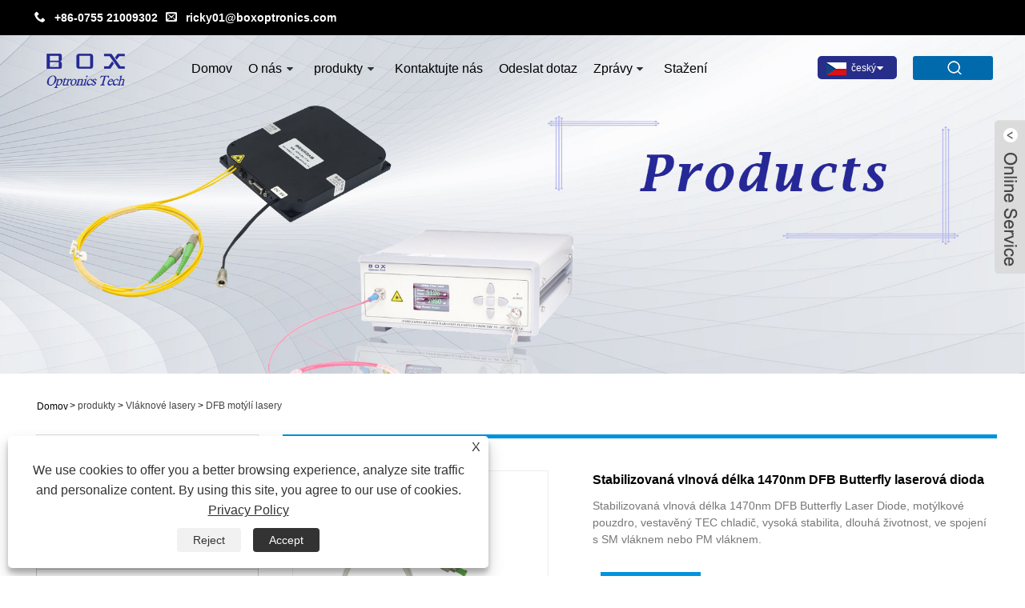

--- FILE ---
content_type: text/html; charset=utf-8
request_url: https://cs.box-laser.com/wavelength-stabilized-1470nm-dfb-butterfly-laser-diode.html
body_size: 15438
content:

<!DOCTYPE HTML>
<html lang="cs">
    <head>
        <meta charset="utf-8" />
        
<title>Stabilizovaná vlnová délka 1470nm DFB Butterfly Laser Diode Výrobci a dodavatelé - Box Optronics</title>
<meta name="keywords" content="Stabilizovaná vlnová délka 1470nm DFB Butterfly laserová dioda, Výrobci, Dodavatelé, Velkoobchod, Továrna, Na zakázku, Hromadně, Čína, Vyrobeno v Číně, Levné, Nízká cena, Kvalita" />
<meta name="description" content="Vysoce kvalitní 1470nm DFB Butterfly laserovou diodu se stabilizovanou vlnovou délkou lze zakoupit za nízkou cenu nebo levnou cenu. Box Optronics je jedním ze slavných výrobců a dodavatelů 1470nm DFB Butterfly Laser Diode se stabilizovanou vlnovou délkou v Číně. Naše produkty lze nejen přizpůsobit, ale také podporovat hromadné. Vítejte na velkoobchodních produktech vyrobených v Číně z naší továrny." />
<link rel="shortcut icon" href="/upload/6343/20201223165238496620.jpg" type="image/x-icon" />
<!-- Global site tag (gtag.js) - Google Ads: 352725651 -->
<script async src="https://www.googletagmanager.com/gtag/js?id=AW-352725651"></script>
<script>
  window.dataLayer = window.dataLayer || [];
  function gtag(){dataLayer.push(arguments);}
  gtag('js', new Date());

  gtag('config', 'AW-352725651',{'allow_enhanced_conversions': true });
</script>



<!-- Event snippet for 提交询盘 conversion page -->
<script>
var enhanced_conversion_data;
window.addEventListener('DOMContentLoaded', function(event) {
    if(window.location.href.includes("contact")){
        document.querySelector("[name='cmdOk']").addEventListener("click", function(e){
            var title = document.querySelector("#title").value;
            var emailValue = document.querySelector("#Email").value;
            var mailformat = /^\w+([\.-]?\w+)*@\w+([\.-]?\w+)*(\.\w{2,3})+$/;
            var name = document.querySelector("#name").value;
            var content = document.querySelector("#content").value;
            if(title!="" && emailValue.match(mailformat) && name!="" && content!=""){
                enhanced_conversion_data = {
                    "email": emailValue,
                };
                gtag('event', 'conversion', {'send_to': 'AW-352725651/BXSgCLbMjc0DEJPVmKgB'});
            }
        });
    }
});
</script>


<!-- Google tag (gtag.js) -->
<script async src="https://www.googletagmanager.com/gtag/js?id=G-3MWXL382E0"></script>
<script>
  window.dataLayer = window.dataLayer || [];
  function gtag(){dataLayer.push(arguments);}
  gtag('js', new Date());

  gtag('config', 'G-3MWXL382E0');
</script>

<script>
window.addEventListener('DOMContentLoaded', function(event) {
    if(window.location.href.includes("contact")){
        document.querySelector("[name='cmdOk']").addEventListener("click", function(e){
            var title = document.querySelector("#title").value;
            var emailValue = document.querySelector("#Email").value;
            var mailformat = /^\w+([\.-]?\w+)*@\w+([\.-]?\w+)*(\.\w{2,3})+$/;
            var name = document.querySelector("#name").value;
            var content = document.querySelector("#content").value;
            if(title!="" && emailValue.match(mailformat) && name!="" && content!=""){
                gtag('event', 'form', {});
            }
        });
    }
});
</script>

<script>
window.addEventListener("load", function(){
  if(window.location.href.includes('contact')) 
  {
    gtag('event', 'contact', {});
  }
});
</script>

<!-- Google tag (gtag.js) -->
<script async src="https://www.googletagmanager.com/gtag/js?id=AW-352725651"></script>
<script>
    window.dataLayer = window.dataLayer || [];
    function gtag() { dataLayer.push(arguments); }
    gtag('js', new Date());

    gtag('config', 'AW-352725651', { 'allow_enhanced_conversions': true });
</script>

<script>
    window.addEventListener('DOMContentLoaded', function (event) {

        var timer;
        var timerStart;
        var timeSpentOnSite = getTimeSpentOnSite();

        function getTimeSpentOnSite() {
            timeSpentOnSite = parseInt(localStorage.getItem('timeSpentOnSite'));
            timeSpentOnSite = isNaN(timeSpentOnSite) ? 0 : timeSpentOnSite;
            return timeSpentOnSite;
        }

        function startCounting() {
            timerStart = Date.now();
            timer = setInterval(function () {
                timeSpentOnSite = getTimeSpentOnSite() + (Date.now() - timerStart);
                localStorage.setItem('timeSpentOnSite', timeSpentOnSite);
                timerStart = parseInt(Date.now());
                // Convert to seconds
                if (parseInt(timeSpentOnSite / 1000) == 30) {
                    gtag('event', 'conversion', { 'send_to': 'AW-352725651/lCIxCLDL_IcYEJPVmKgB' });
                };;
            }, 1000);
        }
        startCounting();

    });
</script>
<link rel="dns-prefetch" href="https://style.trade-cloud.com.cn" />
<link rel="dns-prefetch" href="https://i.trade-cloud.com.cn" />
        <meta name="viewport" content="width=device-width, minimum-scale=0.25, maximum-scale=1.6, initial-scale=1.0" />
        <meta name="apple-mobile-web-app-capable" content="yes" />
        <meta name="twitter:card" content="summary_large_image" />
        <meta name="twitter:title" content="Stabilizovaná vlnová délka 1470nm DFB Butterfly Laser Diode Výrobci a dodavatelé - Box Optronics" />
        <meta name="twitter:description" content="Vysoce kvalitní 1470nm DFB Butterfly laserovou diodu se stabilizovanou vlnovou délkou lze zakoupit za nízkou cenu nebo levnou cenu. Box Optronics je jedním ze slavných výrobců a dodavatelů 1470nm DFB Butterfly Laser Diode se stabilizovanou vlnovou délkou v Číně. Naše produkty lze nejen přizpůsobit, ale také podporovat hromadné. Vítejte na velkoobchodních produktech vyrobených v Číně z naší továrny." />
        <meta name="twitter:image" content="https://cs.box-laser.com/upload/6343/wavelength-stabilized-1470nm-dfb-butterfly-laser-diode_807587.jpg" />
        <meta property="og:type" content="product" />
        <meta property="og:site_name" content="Shenzhen Box Optronics Technology Co., Ltd.">
        <meta property="og:url" content="https://cs.box-laser.com/wavelength-stabilized-1470nm-dfb-butterfly-laser-diode.html" />
        <meta property="og:image" content="https://cs.box-laser.com/upload/6343/wavelength-stabilized-1470nm-dfb-butterfly-laser-diode_807587.jpg" />
        <meta property="og:title" content="Stabilizovaná vlnová délka 1470nm DFB Butterfly Laser Diode Výrobci a dodavatelé - Box Optronics" />
        <meta property="og:description" content="Vysoce kvalitní 1470nm DFB Butterfly laserovou diodu se stabilizovanou vlnovou délkou lze zakoupit za nízkou cenu nebo levnou cenu. Box Optronics je jedním ze slavných výrobců a dodavatelů 1470nm DFB Butterfly Laser Diode se stabilizovanou vlnovou délkou v Číně. Naše produkty lze nejen přizpůsobit, ale také podporovat hromadné. Vítejte na velkoobchodních produktech vyrobených v Číně z naší továrny." />
        <link href="https://cs.box-laser.com/wavelength-stabilized-1470nm-dfb-butterfly-laser-diode.html" rel="canonical" />
        <link rel="stylesheet" href="https://style.trade-cloud.com.cn/Template/61/css/global.css" type="text/css" media="all" />
        <link rel="stylesheet" href="https://style.trade-cloud.com.cn/Template/61/css/product_list.css" type="text/css" media="all" />
        <link rel="stylesheet" href="https://style.trade-cloud.com.cn/Template/61/css/blockcategories.css" type="text/css" media="all" />
        <link rel="stylesheet" href="https://style.trade-cloud.com.cn/Template/61/css/category.css" type="text/css" media="all" />
        <link rel="stylesheet" href="https://style.trade-cloud.com.cn/css/jm.css?b=455" type="text/css" media="all" />
        <link href="https://style.trade-cloud.com.cn/css/Z-main.css" rel="stylesheet">
        <link href="https://style.trade-cloud.com.cn/css/Z-style.css" rel="stylesheet">
        <link href="https://style.trade-cloud.com.cn/css/Z-theme.css" rel="stylesheet">
        
        <script type="application/ld+json">[
  {
    "@context": "https://schema.org/",
    "@type": "BreadcrumbList",
    "ItemListElement": [
      {
        "@type": "ListItem",
        "Name": "Domov",
        "Position": 1,
        "Item": "https://cs.box-laser.com/"
      },
      {
        "@type": "ListItem",
        "Name": "produkty",
        "Position": 2,
        "Item": "https://cs.box-laser.com/products.html"
      },
      {
        "@type": "ListItem",
        "Name": "Vláknové lasery",
        "Position": 3,
        "Item": "https://cs.box-laser.com/fiber-coupled-lasers"
      },
      {
        "@type": "ListItem",
        "Name": "DFB motýlí lasery",
        "Position": 4,
        "Item": "https://cs.box-laser.com/dfb-butterfly-lasers"
      },
      {
        "@type": "ListItem",
        "Name": "Stabilizovaná vlnová délka 1470nm DFB Butterfly laserová dioda",
        "Position": 5,
        "Item": "https://cs.box-laser.com/wavelength-stabilized-1470nm-dfb-butterfly-laser-diode.html"
      }
    ]
  },
  {
    "@context": "http://schema.org",
    "@type": "Product",
    "@id": "https://cs.box-laser.com/wavelength-stabilized-1470nm-dfb-butterfly-laser-diode.html",
    "Name": "Stabilizovaná vlnová délka 1470nm DFB Butterfly laserová dioda",
    "Image": [
      "https://cs.box-laser.com/upload/6343/wavelength-stabilized-1470nm-dfb-butterfly-laser-diode_1591138.jpg",
      "https://cs.box-laser.com/upload/6343/wavelength-stabilized-1470nm-dfb-butterfly-laser-diode_2973109.jpg",
      "https://cs.box-laser.com/upload/6343/wavelength-stabilized-1470nm-dfb-butterfly-laser-diode_3746481.jpg",
      "https://cs.box-laser.com/upload/6343/wavelength-stabilized-1470nm-dfb-butterfly-laser-diode_4998497.jpg"
    ],
    "Description": "Vysoce kvalitní 1470nm DFB Butterfly laserovou diodu se stabilizovanou vlnovou délkou lze zakoupit za nízkou cenu nebo levnou cenu. Box Optronics je jedním ze slavných výrobců a dodavatelů 1470nm DFB Butterfly Laser Diode se stabilizovanou vlnovou délkou v Číně. Naše produkty lze nejen přizpůsobit, ale také podporovat hromadné. Vítejte na velkoobchodních produktech vyrobených v Číně z naší továrny.",
    "Offers": {
      "@type": "AggregateOffer",
      "OfferCount": 1,
      "PriceCurrency": "USD",
      "LowPrice": 0.0,
      "HighPrice": 0.0,
      "Price": 0.0
    }
  }
]</script>
        <link rel="alternate" hreflang="en"  href="https://www.box-laser.com/wavelength-stabilized-1470nm-dfb-butterfly-laser-diode.html"/>
<link rel="alternate" hreflang="es"  href="https://es.box-laser.com/wavelength-stabilized-1470nm-dfb-butterfly-laser-diode.html"/>
<link rel="alternate" hreflang="pt"  href="https://pt.box-laser.com/wavelength-stabilized-1470nm-dfb-butterfly-laser-diode.html"/>
<link rel="alternate" hreflang="ru"  href="https://ru.box-laser.com/wavelength-stabilized-1470nm-dfb-butterfly-laser-diode.html"/>
<link rel="alternate" hreflang="fr"  href="https://fr.box-laser.com/wavelength-stabilized-1470nm-dfb-butterfly-laser-diode.html"/>
<link rel="alternate" hreflang="ja"  href="https://ja.box-laser.com/wavelength-stabilized-1470nm-dfb-butterfly-laser-diode.html"/>
<link rel="alternate" hreflang="de"  href="https://de.box-laser.com/wavelength-stabilized-1470nm-dfb-butterfly-laser-diode.html"/>
<link rel="alternate" hreflang="vi"  href="https://vi.box-laser.com/wavelength-stabilized-1470nm-dfb-butterfly-laser-diode.html"/>
<link rel="alternate" hreflang="it"  href="https://it.box-laser.com/wavelength-stabilized-1470nm-dfb-butterfly-laser-diode.html"/>
<link rel="alternate" hreflang="nl"  href="https://nl.box-laser.com/wavelength-stabilized-1470nm-dfb-butterfly-laser-diode.html"/>
<link rel="alternate" hreflang="th"  href="https://th.box-laser.com/wavelength-stabilized-1470nm-dfb-butterfly-laser-diode.html"/>
<link rel="alternate" hreflang="pl"  href="https://pl.box-laser.com/wavelength-stabilized-1470nm-dfb-butterfly-laser-diode.html"/>
<link rel="alternate" hreflang="ko"  href="https://ko.box-laser.com/wavelength-stabilized-1470nm-dfb-butterfly-laser-diode.html"/>
<link rel="alternate" hreflang="sv"  href="https://sv.box-laser.com/wavelength-stabilized-1470nm-dfb-butterfly-laser-diode.html"/>
<link rel="alternate" hreflang="hu"  href="https://hu.box-laser.com/wavelength-stabilized-1470nm-dfb-butterfly-laser-diode.html"/>
<link rel="alternate" hreflang="ms"  href="https://ms.box-laser.com/wavelength-stabilized-1470nm-dfb-butterfly-laser-diode.html"/>
<link rel="alternate" hreflang="bn"  href="https://bn.box-laser.com/wavelength-stabilized-1470nm-dfb-butterfly-laser-diode.html"/>
<link rel="alternate" hreflang="da"  href="https://da.box-laser.com/wavelength-stabilized-1470nm-dfb-butterfly-laser-diode.html"/>
<link rel="alternate" hreflang="fi"  href="https://fi.box-laser.com/wavelength-stabilized-1470nm-dfb-butterfly-laser-diode.html"/>
<link rel="alternate" hreflang="hi"  href="https://hi.box-laser.com/wavelength-stabilized-1470nm-dfb-butterfly-laser-diode.html"/>
<link rel="alternate" hreflang="tl"  href="https://tl.box-laser.com/wavelength-stabilized-1470nm-dfb-butterfly-laser-diode.html"/>
<link rel="alternate" hreflang="tr"  href="https://tr.box-laser.com/wavelength-stabilized-1470nm-dfb-butterfly-laser-diode.html"/>
<link rel="alternate" hreflang="ga"  href="https://ga.box-laser.com/wavelength-stabilized-1470nm-dfb-butterfly-laser-diode.html"/>
<link rel="alternate" hreflang="ar"  href="https://ar.box-laser.com/wavelength-stabilized-1470nm-dfb-butterfly-laser-diode.html"/>
<link rel="alternate" hreflang="id"  href="https://id.box-laser.com/wavelength-stabilized-1470nm-dfb-butterfly-laser-diode.html"/>
<link rel="alternate" hreflang="no"  href="https://no.box-laser.com/wavelength-stabilized-1470nm-dfb-butterfly-laser-diode.html"/>
<link rel="alternate" hreflang="ur"  href="https://ur.box-laser.com/wavelength-stabilized-1470nm-dfb-butterfly-laser-diode.html"/>
<link rel="alternate" hreflang="cs"  href="https://cs.box-laser.com/wavelength-stabilized-1470nm-dfb-butterfly-laser-diode.html"/>
<link rel="alternate" hreflang="el"  href="https://el.box-laser.com/wavelength-stabilized-1470nm-dfb-butterfly-laser-diode.html"/>
<link rel="alternate" hreflang="uk"  href="https://uk.box-laser.com/wavelength-stabilized-1470nm-dfb-butterfly-laser-diode.html"/>
<link rel="alternate" hreflang="jv"  href="https://jw.box-laser.com/wavelength-stabilized-1470nm-dfb-butterfly-laser-diode.html"/>
<link rel="alternate" hreflang="fa"  href="https://fa.box-laser.com/wavelength-stabilized-1470nm-dfb-butterfly-laser-diode.html"/>
<link rel="alternate" hreflang="ta"  href="https://ta.box-laser.com/wavelength-stabilized-1470nm-dfb-butterfly-laser-diode.html"/>
<link rel="alternate" hreflang="te"  href="https://te.box-laser.com/wavelength-stabilized-1470nm-dfb-butterfly-laser-diode.html"/>
<link rel="alternate" hreflang="ne"  href="https://ne.box-laser.com/wavelength-stabilized-1470nm-dfb-butterfly-laser-diode.html"/>
<link rel="alternate" hreflang="my"  href="https://my.box-laser.com/wavelength-stabilized-1470nm-dfb-butterfly-laser-diode.html"/>
<link rel="alternate" hreflang="bg"  href="https://bg.box-laser.com/wavelength-stabilized-1470nm-dfb-butterfly-laser-diode.html"/>
<link rel="alternate" hreflang="lo"  href="https://lo.box-laser.com/wavelength-stabilized-1470nm-dfb-butterfly-laser-diode.html"/>
<link rel="alternate" hreflang="la"  href="https://la.box-laser.com/wavelength-stabilized-1470nm-dfb-butterfly-laser-diode.html"/>
<link rel="alternate" hreflang="kk"  href="https://kk.box-laser.com/wavelength-stabilized-1470nm-dfb-butterfly-laser-diode.html"/>
<link rel="alternate" hreflang="eu"  href="https://eu.box-laser.com/wavelength-stabilized-1470nm-dfb-butterfly-laser-diode.html"/>
<link rel="alternate" hreflang="az"  href="https://az.box-laser.com/wavelength-stabilized-1470nm-dfb-butterfly-laser-diode.html"/>
<link rel="alternate" hreflang="sk"  href="https://sk.box-laser.com/wavelength-stabilized-1470nm-dfb-butterfly-laser-diode.html"/>
<link rel="alternate" hreflang="mk"  href="https://mk.box-laser.com/wavelength-stabilized-1470nm-dfb-butterfly-laser-diode.html"/>
<link rel="alternate" hreflang="lt"  href="https://lt.box-laser.com/wavelength-stabilized-1470nm-dfb-butterfly-laser-diode.html"/>
<link rel="alternate" hreflang="et"  href="https://et.box-laser.com/wavelength-stabilized-1470nm-dfb-butterfly-laser-diode.html"/>
<link rel="alternate" hreflang="ro"  href="https://ro.box-laser.com/wavelength-stabilized-1470nm-dfb-butterfly-laser-diode.html"/>
<link rel="alternate" hreflang="sl"  href="https://sl.box-laser.com/wavelength-stabilized-1470nm-dfb-butterfly-laser-diode.html"/>
<link rel="alternate" hreflang="mr"  href="https://mr.box-laser.com/wavelength-stabilized-1470nm-dfb-butterfly-laser-diode.html"/>
<link rel="alternate" hreflang="sr"  href="https://sr.box-laser.com/wavelength-stabilized-1470nm-dfb-butterfly-laser-diode.html"/>
<link rel="alternate" hreflang="x-default" href="https://www.box-laser.com/wavelength-stabilized-1470nm-dfb-butterfly-laser-diode.html"/>

        
<link href="https://style.trade-cloud.com.cn/Template/61/css/main.css" rel="stylesheet">
<link href="https://style.trade-cloud.com.cn/Template/61/css/style.css?b=1.0" rel="stylesheet">
<link type="text/css" rel="stylesheet" href="https://style.trade-cloud.com.cn/Template/61/css/language.css" />
<link rel="stylesheet" href="https://style.trade-cloud.com.cn/Template/61/css/custom_service_on.css">
<link rel="stylesheet" href="https://style.trade-cloud.com.cn/Template/61/css/custom_service_off.css">
<link rel="stylesheet" href="https://style.trade-cloud.com.cn/Template/61/css/bottom_service.css">
<script type="text/javascript" src="https://style.trade-cloud.com.cn/js/jquery-1.11.0.min.js"></script>
<script src="https://style.trade-cloud.com.cn/Template/61/js/cloud-zoom.1.0.3.js"></script>

    </head>
    <body>
        
<header class="head-wrapper">
    <div class="top_heai">
        <section class="layout">
            <div class="head-contact">
                <div class="head-phone"><span data-txt="Phone">&nbsp;&nbsp;<b><a href="tel://+86-0755 21009302">+86-0755 21009302</a></b>&nbsp;&nbsp;</span><a href="tel://+86-0755 21009302"></a></div>
                <div class="head-email"><span data-txt="Email">&nbsp;&nbsp;<b><a href="https://cs.box-laser.com/message.html">ricky01@boxoptronics.com</a></b></span><a href="https://cs.box-laser.com/message.html"></a></div>
            </div>
        </section>
    </div>
    <nav class="topbar">
        <section class="layout">
            <div class="gm-sep head-contact">
                <div class="head-phone"><a href="tel:+86-0755 21009302"><span>Phone</span></a></div>
                <div class="head-email"><a href="https://cs.box-laser.com/message.html"><span>E-mail</span></a></div>
            </div>
            <div class="change-language ensemble language">
                <div class="change-language-info language-info">
                    <div class="change-language-title medium-title title-hide language-title">
                        <div class="language-flag language-flag-en">
                            <div class="language-flag"><a title="český" href="javascript:;"> <b class="country-flag"><img src="/upload/cs.gif" alt="český" /></b> <span>český</span> </a></div>
                        </div>
                        <b class="language-icon"></b>
                    </div>
                    <div class="change-language-cont sub-content language-cont">
                        <ul class="prisna-wp-translate-seo">
                            <li class="language-flag"> <a title="English" href="https://www.box-laser.com"> <b class="country-flag"><img src="/upload/en.gif" alt="English" /></b> <span>English</span> </a> </li><li class="language-flag"> <a title="Español" href="//es.box-laser.com"> <b class="country-flag"><img src="/upload/es.gif" alt="Español" /></b> <span>Español</span> </a> </li><li class="language-flag"> <a title="Português" href="//pt.box-laser.com"> <b class="country-flag"><img src="/upload/pt.gif" alt="Português" /></b> <span>Português</span> </a> </li><li class="language-flag"> <a title="русский" href="//ru.box-laser.com"> <b class="country-flag"><img src="/upload/ru.gif" alt="русский" /></b> <span>русский</span> </a> </li><li class="language-flag"> <a title="Français" href="//fr.box-laser.com"> <b class="country-flag"><img src="/upload/fr.gif" alt="Français" /></b> <span>Français</span> </a> </li><li class="language-flag"> <a title="日本語" href="//ja.box-laser.com"> <b class="country-flag"><img src="/upload/ja.gif" alt="日本語" /></b> <span>日本語</span> </a> </li><li class="language-flag"> <a title="Deutsch" href="//de.box-laser.com"> <b class="country-flag"><img src="/upload/de.gif" alt="Deutsch" /></b> <span>Deutsch</span> </a> </li><li class="language-flag"> <a title="tiếng Việt" href="//vi.box-laser.com"> <b class="country-flag"><img src="/upload/vi.gif" alt="tiếng Việt" /></b> <span>tiếng Việt</span> </a> </li><li class="language-flag"> <a title="Italiano" href="//it.box-laser.com"> <b class="country-flag"><img src="/upload/it.gif" alt="Italiano" /></b> <span>Italiano</span> </a> </li><li class="language-flag"> <a title="Nederlands" href="//nl.box-laser.com"> <b class="country-flag"><img src="/upload/nl.gif" alt="Nederlands" /></b> <span>Nederlands</span> </a> </li><li class="language-flag"> <a title="ภาษาไทย" href="//th.box-laser.com"> <b class="country-flag"><img src="/upload/th.gif" alt="ภาษาไทย" /></b> <span>ภาษาไทย</span> </a> </li><li class="language-flag"> <a title="Polski" href="//pl.box-laser.com"> <b class="country-flag"><img src="/upload/pl.gif" alt="Polski" /></b> <span>Polski</span> </a> </li><li class="language-flag"> <a title="한국어" href="//ko.box-laser.com"> <b class="country-flag"><img src="/upload/ko.gif" alt="한국어" /></b> <span>한국어</span> </a> </li><li class="language-flag"> <a title="Svenska" href="//sv.box-laser.com"> <b class="country-flag"><img src="/upload/sv.gif" alt="Svenska" /></b> <span>Svenska</span> </a> </li><li class="language-flag"> <a title="magyar" href="//hu.box-laser.com"> <b class="country-flag"><img src="/upload/hu.gif" alt="magyar" /></b> <span>magyar</span> </a> </li><li class="language-flag"> <a title="Malay" href="//ms.box-laser.com"> <b class="country-flag"><img src="/upload/ms.gif" alt="Malay" /></b> <span>Malay</span> </a> </li><li class="language-flag"> <a title="বাংলা ভাষার" href="//bn.box-laser.com"> <b class="country-flag"><img src="/upload/bn.gif" alt="বাংলা ভাষার" /></b> <span>বাংলা ভাষার</span> </a> </li><li class="language-flag"> <a title="Dansk" href="//da.box-laser.com"> <b class="country-flag"><img src="/upload/da.gif" alt="Dansk" /></b> <span>Dansk</span> </a> </li><li class="language-flag"> <a title="Suomi" href="//fi.box-laser.com"> <b class="country-flag"><img src="/upload/fi.gif" alt="Suomi" /></b> <span>Suomi</span> </a> </li><li class="language-flag"> <a title="हिन्दी" href="//hi.box-laser.com"> <b class="country-flag"><img src="/upload/hi.gif" alt="हिन्दी" /></b> <span>हिन्दी</span> </a> </li><li class="language-flag"> <a title="Pilipino" href="//tl.box-laser.com"> <b class="country-flag"><img src="/upload/tl.gif" alt="Pilipino" /></b> <span>Pilipino</span> </a> </li><li class="language-flag"> <a title="Türkçe" href="//tr.box-laser.com"> <b class="country-flag"><img src="/upload/tr.gif" alt="Türkçe" /></b> <span>Türkçe</span> </a> </li><li class="language-flag"> <a title="Gaeilge" href="//ga.box-laser.com"> <b class="country-flag"><img src="/upload/ga.gif" alt="Gaeilge" /></b> <span>Gaeilge</span> </a> </li><li class="language-flag"> <a title="العربية" href="//ar.box-laser.com"> <b class="country-flag"><img src="/upload/ar.gif" alt="العربية" /></b> <span>العربية</span> </a> </li><li class="language-flag"> <a title="Indonesia" href="//id.box-laser.com"> <b class="country-flag"><img src="/upload/id.gif" alt="Indonesia" /></b> <span>Indonesia</span> </a> </li><li class="language-flag"> <a title="Norsk‎" href="//no.box-laser.com"> <b class="country-flag"><img src="/upload/no.gif" alt="Norsk‎" /></b> <span>Norsk‎</span> </a> </li><li class="language-flag"> <a title="تمل" href="//ur.box-laser.com"> <b class="country-flag"><img src="/upload/urdu.gif" alt="تمل" /></b> <span>تمل</span> </a> </li><li class="language-flag"> <a title="český" href="//cs.box-laser.com"> <b class="country-flag"><img src="/upload/cs.gif" alt="český" /></b> <span>český</span> </a> </li><li class="language-flag"> <a title="ελληνικά" href="//el.box-laser.com"> <b class="country-flag"><img src="/upload/el.gif" alt="ελληνικά" /></b> <span>ελληνικά</span> </a> </li><li class="language-flag"> <a title="український" href="//uk.box-laser.com"> <b class="country-flag"><img src="/upload/uk.gif" alt="український" /></b> <span>український</span> </a> </li><li class="language-flag"> <a title="Javanese" href="//jw.box-laser.com"> <b class="country-flag"><img src="/upload/javanese.gif" alt="Javanese" /></b> <span>Javanese</span> </a> </li><li class="language-flag"> <a title="فارسی" href="//fa.box-laser.com"> <b class="country-flag"><img src="/upload/fa.gif" alt="فارسی" /></b> <span>فارسی</span> </a> </li><li class="language-flag"> <a title="தமிழ்" href="//ta.box-laser.com"> <b class="country-flag"><img src="/upload/tamil.gif" alt="தமிழ்" /></b> <span>தமிழ்</span> </a> </li><li class="language-flag"> <a title="తెలుగు" href="//te.box-laser.com"> <b class="country-flag"><img src="/upload/telugu.gif" alt="తెలుగు" /></b> <span>తెలుగు</span> </a> </li><li class="language-flag"> <a title="नेपाली" href="//ne.box-laser.com"> <b class="country-flag"><img src="/upload/nepali.gif" alt="नेपाली" /></b> <span>नेपाली</span> </a> </li><li class="language-flag"> <a title="Burmese" href="//my.box-laser.com"> <b class="country-flag"><img src="/upload/my.gif" alt="Burmese" /></b> <span>Burmese</span> </a> </li><li class="language-flag"> <a title="български" href="//bg.box-laser.com"> <b class="country-flag"><img src="/upload/bg.gif" alt="български" /></b> <span>български</span> </a> </li><li class="language-flag"> <a title="ລາວ" href="//lo.box-laser.com"> <b class="country-flag"><img src="/upload/lo.gif" alt="ລາວ" /></b> <span>ລາວ</span> </a> </li><li class="language-flag"> <a title="Latine" href="//la.box-laser.com"> <b class="country-flag"><img src="/upload/la.gif" alt="Latine" /></b> <span>Latine</span> </a> </li><li class="language-flag"> <a title="Қазақша" href="//kk.box-laser.com"> <b class="country-flag"><img src="/upload/kk.gif" alt="Қазақша" /></b> <span>Қазақша</span> </a> </li><li class="language-flag"> <a title="Euskal" href="//eu.box-laser.com"> <b class="country-flag"><img src="/upload/eu.gif" alt="Euskal" /></b> <span>Euskal</span> </a> </li><li class="language-flag"> <a title="Azərbaycan" href="//az.box-laser.com"> <b class="country-flag"><img src="/upload/az.gif" alt="Azərbaycan" /></b> <span>Azərbaycan</span> </a> </li><li class="language-flag"> <a title="Slovenský jazyk" href="//sk.box-laser.com"> <b class="country-flag"><img src="/upload/sk.gif" alt="Slovenský jazyk" /></b> <span>Slovenský jazyk</span> </a> </li><li class="language-flag"> <a title="Македонски" href="//mk.box-laser.com"> <b class="country-flag"><img src="/upload/mk.gif" alt="Македонски" /></b> <span>Македонски</span> </a> </li><li class="language-flag"> <a title="Lietuvos" href="//lt.box-laser.com"> <b class="country-flag"><img src="/upload/lt.gif" alt="Lietuvos" /></b> <span>Lietuvos</span> </a> </li><li class="language-flag"> <a title="Eesti Keel" href="//et.box-laser.com"> <b class="country-flag"><img src="/upload/et.gif" alt="Eesti Keel" /></b> <span>Eesti Keel</span> </a> </li><li class="language-flag"> <a title="Română" href="//ro.box-laser.com"> <b class="country-flag"><img src="/upload/ro.gif" alt="Română" /></b> <span>Română</span> </a> </li><li class="language-flag"> <a title="Slovenski" href="//sl.box-laser.com"> <b class="country-flag"><img src="/upload/sl.gif" alt="Slovenski" /></b> <span>Slovenski</span> </a> </li><li class="language-flag"> <a title="मराठी" href="//mr.box-laser.com"> <b class="country-flag"><img src="/upload/marathi.gif" alt="मराठी" /></b> <span>मराठी</span> </a> </li><li class="language-flag"> <a title="Srpski језик" href="//sr.box-laser.com"> <b class="country-flag"><img src="/upload/sr.gif" alt="Srpski језик" /></b> <span>Srpski језик</span> </a> </li>
                        </ul>
                    </div>
                </div>
            </div>
            <section class="head-search">
                <input class="search-ipt" type="text" placeholder="Hledej tady" name="s" id="s">
                <input class="search-btn" type="button" id="searchsubmit" value="" onclick="window.location.href='/products.html?keyword=' + MM_findObj('s').value">
                <span class="search-toggle"></span>
            </section>
        </section>
    </nav>
    <nav class="nav-bar">
        <section class="nav-wrap">
            <div class="logo"><a href="https://cs.box-laser.com"><img src="/upload/6343/2020122413513555508.png" alt="Shenzhen Box Optronics Technology Co., Ltd."></a></div>
            <ul class="nav">
                <li><a href="https://cs.box-laser.com/" title="Domov">Domov</a></li><li><a href="https://cs.box-laser.com/about.html" title="O nás">O nás</a><ul><li><a title="Naše historie" href="https://cs.box-laser.com/about.html">Naše historie</a></li><li><a title="Naše továrna" href="https://cs.box-laser.com/about-142599.html">Naše továrna</a></li><li><a title="Aplikace produktu" href="https://cs.box-laser.com/about-142601.html">Aplikace produktu</a></li><li><a title="Náš certifikát" href="https://cs.box-laser.com/about-142603.html">Náš certifikát</a></li><li><a title="Výrobní zařízení" href="https://cs.box-laser.com/about-142604.html">Výrobní zařízení</a></li><li><a title="Produkční trh" href="https://cs.box-laser.com/about-142605.html">Produkční trh</a></li></ul></li><li><a href="https://cs.box-laser.com/products.html" title="produkty">produkty</a><ul><li><a title="Moduly optických vláken" href="https://cs.box-laser.com/fiber-optic-modules">Moduly optických vláken</a><ul><li><a title="Moduly vláknových zesilovačů" href="https://cs.box-laser.com/fiber-amplifier-modules">Moduly vláknových zesilovačů</a></li><li><a title="Širokopásmové světelné zdroje" href="https://cs.box-laser.com/broadband-light-sources">Širokopásmové světelné zdroje</a></li><li><a title="Moduly vláknového laseru" href="https://cs.box-laser.com/fiber-laser-modules">Moduly vláknového laseru</a></li><li><a title="Ultrarychlé laserové moduly" href="https://cs.box-laser.com/ultrafast-laser-modules">Ultrarychlé laserové moduly</a></li></ul></li><li><a title="Vláknové lasery" href="https://cs.box-laser.com/fiber-coupled-lasers">Vláknové lasery</a><ul><li><a title="DFB motýlí lasery" href="https://cs.box-laser.com/dfb-butterfly-lasers">DFB motýlí lasery</a></li><li><a title="FBG stabilizované pumpové lasery" href="https://cs.box-laser.com/fbg-stabilized-pump-lasers">FBG stabilizované pumpové lasery</a></li><li><a title="Širokopásmové SLED lasery" href="https://cs.box-laser.com/broadband-sled-lasers">Širokopásmové SLED lasery</a></li><li><a title="Polovodičové optické zesilovače" href="https://cs.box-laser.com/semiconductor-optical-amplifiers">Polovodičové optické zesilovače</a></li><li><a title="Vysoce výkonné diodové lasery" href="https://cs.box-laser.com/high-power-diode-lasers">Vysoce výkonné diodové lasery</a></li><li><a title="Koaxiální pigtailed laserové diody" href="https://cs.box-laser.com/coaxial-pigtailed-laser-diodes">Koaxiální pigtailed laserové diody</a></li></ul></li><li><a title="Laserové komponenty" href="https://cs.box-laser.com/laser-components">Laserové komponenty</a><ul><li><a title="Čip na submount laserových diodách" href="https://cs.box-laser.com/chip-on-submount-laser-diodes">Čip na submount laserových diodách</a></li><li><a title="Laserové diody TO-CAN" href="https://cs.box-laser.com/to-can-laser-diodes">Laserové diody TO-CAN</a></li></ul></li><li><a title="Laserová dioda pro snímání plynu" href="https://cs.box-laser.com/gas-sensing-laser-diode">Laserová dioda pro snímání plynu</a></li><li><a title="Fotodiody" href="https://cs.box-laser.com/photodiodes">Fotodiody</a></li><li><a title="Pasivní optické komponenty" href="https://cs.box-laser.com/passive-optical-components">Pasivní optické komponenty</a><ul><li><a title="Slučovač čerpadel z optických vláken" href="https://cs.box-laser.com/fiber-optic-pump-combiner">Slučovač čerpadel z optických vláken</a></li><li><a title="WDM s optickými vlákny" href="https://cs.box-laser.com/fiber-optic-wdms">WDM s optickými vlákny</a></li><li><a title="Cirkulátory z optických vláken" href="https://cs.box-laser.com/fiber-optic-circulators">Cirkulátory z optických vláken</a></li><li><a title="Izolátory z optických vláken" href="https://cs.box-laser.com/fiber-optic-isolators">Izolátory z optických vláken</a></li><li><a title="Rozbočovače spojek optických vláken" href="https://cs.box-laser.com/fiber-optic-couplers-splitters">Rozbočovače spojek optických vláken</a></li><li><a title="Regulátor polarizace vláken" href="https://cs.box-laser.com/fiber-polarization-controller">Regulátor polarizace vláken</a></li><li><a title="Optický atenuátor" href="https://cs.box-laser.com/fiber-optical-attenuator">Optický atenuátor</a></li><li><a title="FBG s vláknitou Braggovou mřížkou" href="https://cs.box-laser.com/fiber-bragg-grating-fbgs">FBG s vláknitou Braggovou mřížkou</a></li></ul></li><li><a title="Laser s úzkou šířkou čáry" href="https://cs.box-laser.com/narrow-linewidth-laser">Laser s úzkou šířkou čáry</a></li><li><a title="Speciální optická vlákna" href="https://cs.box-laser.com/specialty-optical-fibers">Speciální optická vlákna</a><ul><li><a title="Erbiem dotovaná vlákna" href="https://cs.box-laser.com/erbium-doped-fibers">Erbiem dotovaná vlákna</a></li><li><a title="Erbium-ytterbium ko-dopovaná vlákna" href="https://cs.box-laser.com/erbium-ytterbium-co-doped-fibers">Erbium-ytterbium ko-dopovaná vlákna</a></li><li><a title="Pasivní párovací vlákna" href="https://cs.box-laser.com/passive-matching-fibers">Pasivní párovací vlákna</a></li><li><a title="Ramanova vlákna" href="https://cs.box-laser.com/raman-fibers">Ramanova vlákna</a></li><li><a title="Ytterbium dopované vlákno" href="https://cs.box-laser.com/ytterbium-doped-fiber">Ytterbium dopované vlákno</a></li><li><a title="Thulium dopované vlákno" href="https://cs.box-laser.com/thulium-doped-fiber">Thulium dopované vlákno</a></li><li><a title="Další speciální optická vlákna" href="https://cs.box-laser.com/other-specialty-optical-fibers">Další speciální optická vlákna</a></li></ul></li></ul></li><li><a href="https://cs.box-laser.com/contact.html" title="Kontaktujte nás">Kontaktujte nás</a></li><li><a href="https://cs.box-laser.com/message.html" title="Odeslat dotaz">Odeslat dotaz</a></li><li><a href="https://cs.box-laser.com/news.html" title="Zprávy">Zprávy</a><ul><li><a title="Výstava" href="https://cs.box-laser.com/news-89339.html">Výstava</a></li><li><a title="Novinky společnosti" href="https://cs.box-laser.com/news-32255.html">Novinky společnosti</a></li><li><a title="Novinky z oboru" href="https://cs.box-laser.com/news-32256.html">Novinky z oboru</a></li><li><a title="FAQ" href="https://cs.box-laser.com/news-32257.html">FAQ</a></li><li><a title="Odborné znalosti" href="https://cs.box-laser.com/news-41513.html">Odborné znalosti</a></li><li><a title="aplikace" href="https://cs.box-laser.com/news-41514.html">aplikace</a></li></ul></li><li><a href="https://cs.box-laser.com/download.html" title="Stažení">Stažení</a></li>
            </ul>
        </section>
    </nav>
</header>
<script>
    function MM_findObj(n, d) { //v4.01
        var p, i, x; if (!d) d = document; if ((p = n.indexOf("?")) > 0 && parent.frames.length) {
            d = parent.frames[n.substring(p + 1)].document; n = n.substring(0, p);
        }
        if (!(x = d[n]) && d.all) x = d.all[n]; for (i = 0; !x && i < d.forms.length; i++) x = d.forms[i][n];
        for (i = 0; !x && d.layers && i < d.layers.length; i++) x = MM_findObj(n, d.layers[i].document);
        if (!x && d.getElementById) x = d.getElementById(n); return x;
    }</script>

        <div class="nav-banner page-banner">
            <div class="page-bannertxt">
                
            </div>
            <img src="/upload/6343/2020122418131281321.jpg" />
        </div>
        <script type="text/javascript" src="https://style.trade-cloud.com.cn/js/global.js"></script>
        <script type="text/javascript" src="https://style.trade-cloud.com.cn/js/treeManagement.js"></script>
        <script type="text/javascript" src="/js/js.js"></script>
        <script src="https://style.trade-cloud.com.cn/js/Z-common1.js"></script>
        <script src="https://style.trade-cloud.com.cn/js/Z-owl.carousel.js"></script>
        <script type="text/javascript" src="https://style.trade-cloud.com.cn/js/cloud-zoom.1.0.3.js"></script>

        <div id="page">
            <div class="columns-container">
                <div id="columns" class="container">
                    <div class="breadcrumb clearfix">
                        <a class="home" href="/"><i class="icon-home">Domov</i></a>
                        <span class="navigation-pipe">&gt;</span>
                        <a href="/products.html">produkty</a> > <a href="/fiber-coupled-lasers">Vláknové lasery</a>  > <a href="/dfb-butterfly-lasers">DFB motýlí lasery</a>
                    </div>
                    <div class="row">
                        <div id="top_column" class="center_column col-xs-12 col-sm-12"></div>
                    </div>
                    <div class="row">
                        <div id="left_column" class="column col-xs-12 col-sm-3">
                            
<div id="categories_block_left" class="block">
    <form class="left-search" action="/products.html" method="get" style="">
        <input type="text" class="search-t" name="keyword" id="search-t" placeholder="Search" required="required" />
        <input id="search-b" class="search-b" type="submit" value="" />
    </form>
    <h2 class="title_block">produkty</h2>
    <div class="block_content">
        <ul class="tree dhtml" style="display: block;">
            <li><h3><a href="/fiber-optic-modules">Moduly optických vláken</a></h3><ul><li><a href="/fiber-amplifier-modules">Moduly vláknových zesilovačů</a></li><li><a href="/broadband-light-sources">Širokopásmové světelné zdroje</a></li><li><a href="/fiber-laser-modules">Moduly vláknového laseru</a></li><li><a href="/ultrafast-laser-modules">Ultrarychlé laserové moduly</a></li></ul></li><li><h3><a href="/fiber-coupled-lasers">Vláknové lasery</a></h3><ul><li><a href="/dfb-butterfly-lasers">DFB motýlí lasery</a></li><li><a href="/fbg-stabilized-pump-lasers">FBG stabilizované pumpové lasery</a></li><li><a href="/broadband-sled-lasers">Širokopásmové SLED lasery</a></li><li><a href="/semiconductor-optical-amplifiers">Polovodičové optické zesilovače</a></li><li><a href="/high-power-diode-lasers">Vysoce výkonné diodové lasery</a></li><li><a href="/coaxial-pigtailed-laser-diodes">Koaxiální pigtailed laserové diody</a></li></ul></li><li><h3><a href="/laser-components">Laserové komponenty</a></h3><ul><li><a href="/chip-on-submount-laser-diodes">Čip na submount laserových diodách</a></li><li><a href="/to-can-laser-diodes">Laserové diody TO-CAN</a></li></ul></li><li><h3><a href="/gas-sensing-laser-diode">Laserová dioda pro snímání plynu</a></h3></li><li><h3><a href="/photodiodes">Fotodiody</a></h3></li><li><h3><a href="/passive-optical-components">Pasivní optické komponenty</a></h3><ul><li><a href="/fiber-optic-pump-combiner">Slučovač čerpadel z optických vláken</a></li><li><a href="/fiber-optic-wdms">WDM s optickými vlákny</a></li><li><a href="/fiber-optic-circulators">Cirkulátory z optických vláken</a></li><li><a href="/fiber-optic-isolators">Izolátory z optických vláken</a></li><li><a href="/fiber-optic-couplers-splitters">Rozbočovače spojek optických vláken</a></li><li><a href="/fiber-polarization-controller">Regulátor polarizace vláken</a></li><li><a href="/fiber-optical-attenuator">Optický atenuátor</a></li><li><a href="/fiber-bragg-grating-fbgs">FBG s vláknitou Braggovou mřížkou</a></li></ul></li><li><h3><a href="/narrow-linewidth-laser">Laser s úzkou šířkou čáry</a></h3></li><li><h3><a href="/specialty-optical-fibers">Speciální optická vlákna</a></h3><ul><li><a href="/erbium-doped-fibers">Erbiem dotovaná vlákna</a></li><li><a href="/erbium-ytterbium-co-doped-fibers">Erbium-ytterbium ko-dopovaná vlákna</a></li><li><a href="/passive-matching-fibers">Pasivní párovací vlákna</a></li><li><a href="/raman-fibers">Ramanova vlákna</a></li><li><a href="/ytterbium-doped-fiber">Ytterbium dopované vlákno</a></li><li><a href="/thulium-doped-fiber">Thulium dopované vlákno</a></li><li><a href="/other-specialty-optical-fibers">Další speciální optická vlákna</a></li></ul></li>
        </ul>
    </div>
</div>
<div id="new-products_block_right" class="block products_block">
    <h2 class="title_block">představované výrobky</h2>
    <div class="block_content products-block">
        <ul class="products">
            <li class="clearfix"><a class="products-block-image" href="/1064nm-ytterbium-doped-fiber-amplifier-ydfa.html"><img class="replace-2x img-responsive" src="/upload/6343/1064nm-ytterbium-doped-fiber-amplifier-ydfa_137126.png" alt="1064nm ytterbiem dopovaný vláknový zesilovač YDFA" style="width:100px;" onerror="this.src='https://i.trade-cloud.com.cn/images/noimage.gif'"/></a><div class="product-content"><h5><a class="product-name" href="/1064nm-ytterbium-doped-fiber-amplifier-ydfa.html">1064nm ytterbiem dopovaný vláknový zesilovač YDFA</a></h5><div class="price-box"></div></div></li><li class="clearfix"><a class="products-block-image" href="/850nm-10mw-superluminescent-diode-sld-diode.html"><img class="replace-2x img-responsive" src="/upload/6343/850nm-10mw-superluminescent-diode-sld-diode_46846.jpg" alt="850nm 10mW superluminiscenční dioda sld dioda" style="width:100px;" onerror="this.src='https://i.trade-cloud.com.cn/images/noimage.gif'"/></a><div class="product-content"><h5><a class="product-name" href="/850nm-10mw-superluminescent-diode-sld-diode.html">850nm 10mW superluminiscenční dioda sld dioda</a></h5><div class="price-box"></div></div></li><li class="clearfix"><a class="products-block-image" href="/high-power-976nm-600mw-sm-fbg-stabilized-pump-laser-for-edfa.html"><img class="replace-2x img-responsive" src="/upload/6343/high-power-976nm-600mw-sm-fbg-stabilized-pump-laser-for-edfa_774802.jpg" alt="Vysoce výkonná 976nm 600mW SM FBG stabilizovaná pumpa laser pro EDFA" style="width:100px;" onerror="this.src='https://i.trade-cloud.com.cn/images/noimage.gif'"/></a><div class="product-content"><h5><a class="product-name" href="/high-power-976nm-600mw-sm-fbg-stabilized-pump-laser-for-edfa.html">Vysoce výkonná 976nm 600mW SM FBG stabilizovaná pumpa laser pro EDFA</a></h5><div class="price-box"></div></div></li><li class="clearfix"><a class="products-block-image" href="/1550nm-high-power-nanosecond-pulsed-fiber-laser.html"><img class="replace-2x img-responsive" src="/upload/6343/1550nm-high-power-nanosecond-pulsed-fiber-laser_683315.png" alt="1550nm vysoce výkonný nanosekundový pulzní vláknový laser" style="width:100px;" onerror="this.src='https://i.trade-cloud.com.cn/images/noimage.gif'"/></a><div class="product-content"><h5><a class="product-name" href="/1550nm-high-power-nanosecond-pulsed-fiber-laser.html">1550nm vysoce výkonný nanosekundový pulzní vláknový laser</a></h5><div class="price-box"></div></div></li>
        </ul>
        <div>
            <li><a class="btn btn-default button button-small" href="/products.html"><span>Všechny nové produkty</span></a></li>
        </div>
    </div>
</div>

                        </div>
                        <div id="center_column" class="center_column col-xs-12 col-sm-9">
                            <div class="content_scene_cat">
                                <div class="content_scene_cat_bg" style="padding-right: 10px;">
                                    <div class="cat_desc">
                                        <div id="category_description_short" class="rte">
                                            <div class="shown_products">
                                                <div class="shown_products_a">
                                                    <div class="shown_products_a_left" style="border: none;">
                                                        



                                                        <section>



                                                            <section class="product-intro" style="">
                                                                <div class="product-view">
                                                                    <div class="product-image">
                                                                        <a class="cloud-zoom" id="zoom1" data-zoom="adjustX:0, adjustY:0" href="/upload/6343/wavelength-stabilized-1470nm-dfb-butterfly-laser-diode_1591138.jpg" title="Stabilizovaná vlnová délka 1470nm DFB Butterfly laserová dioda" ><img src="/upload/6343/wavelength-stabilized-1470nm-dfb-butterfly-laser-diode_1591138.jpg" itemprop="image" title="Stabilizovaná vlnová délka 1470nm DFB Butterfly laserová dioda" alt="Stabilizovaná vlnová délka 1470nm DFB Butterfly laserová dioda" style="width: 100%" /></a>
                                                                    </div>
                                                                    <div class="image-additional">
                                                                        <ul>
                                                                            <li  class="current"><a class="cloud-zoom-gallery item" href="/upload/6343/wavelength-stabilized-1470nm-dfb-butterfly-laser-diode_1591138.jpg"  title="Stabilizovaná vlnová délka 1470nm DFB Butterfly laserová dioda" data-zoom="useZoom:zoom1, smallImage:/upload/6343/wavelength-stabilized-1470nm-dfb-butterfly-laser-diode_1591138.jpg"><img src="/upload/6343/wavelength-stabilized-1470nm-dfb-butterfly-laser-diode_1591138.jpg" alt="Stabilizovaná vlnová délka 1470nm DFB Butterfly laserová dioda " /><img src="/upload/6343/wavelength-stabilized-1470nm-dfb-butterfly-laser-diode_1591138.jpg" alt="Stabilizovaná vlnová délka 1470nm DFB Butterfly laserová dioda" class="popup"  title="Stabilizovaná vlnová délka 1470nm DFB Butterfly laserová dioda" /></a></li><li ><a class="cloud-zoom-gallery item" href="/upload/6343/wavelength-stabilized-1470nm-dfb-butterfly-laser-diode_2973109.jpg"  title="Stabilizovaná vlnová délka 1470nm DFB Butterfly laserová dioda" data-zoom="useZoom:zoom1, smallImage:/upload/6343/wavelength-stabilized-1470nm-dfb-butterfly-laser-diode_2973109.jpg"><img src="/upload/6343/wavelength-stabilized-1470nm-dfb-butterfly-laser-diode_2973109.jpg" alt="Stabilizovaná vlnová délka 1470nm DFB Butterfly laserová dioda " /><img src="/upload/6343/wavelength-stabilized-1470nm-dfb-butterfly-laser-diode_2973109.jpg" alt="Stabilizovaná vlnová délka 1470nm DFB Butterfly laserová dioda" class="popup"  title="Stabilizovaná vlnová délka 1470nm DFB Butterfly laserová dioda" /></a></li><li ><a class="cloud-zoom-gallery item" href="/upload/6343/wavelength-stabilized-1470nm-dfb-butterfly-laser-diode_3746481.jpg"  title="Stabilizovaná vlnová délka 1470nm DFB Butterfly laserová dioda" data-zoom="useZoom:zoom1, smallImage:/upload/6343/wavelength-stabilized-1470nm-dfb-butterfly-laser-diode_3746481.jpg"><img src="/upload/6343/wavelength-stabilized-1470nm-dfb-butterfly-laser-diode_3746481.jpg" alt="Stabilizovaná vlnová délka 1470nm DFB Butterfly laserová dioda " /><img src="/upload/6343/wavelength-stabilized-1470nm-dfb-butterfly-laser-diode_3746481.jpg" alt="Stabilizovaná vlnová délka 1470nm DFB Butterfly laserová dioda" class="popup"  title="Stabilizovaná vlnová délka 1470nm DFB Butterfly laserová dioda" /></a></li><li ><a class="cloud-zoom-gallery item" href="/upload/6343/wavelength-stabilized-1470nm-dfb-butterfly-laser-diode_4998497.jpg"  title="Stabilizovaná vlnová délka 1470nm DFB Butterfly laserová dioda" data-zoom="useZoom:zoom1, smallImage:/upload/6343/wavelength-stabilized-1470nm-dfb-butterfly-laser-diode_4998497.jpg"><img src="/upload/6343/wavelength-stabilized-1470nm-dfb-butterfly-laser-diode_4998497.jpg" alt="Stabilizovaná vlnová délka 1470nm DFB Butterfly laserová dioda " /><img src="/upload/6343/wavelength-stabilized-1470nm-dfb-butterfly-laser-diode_4998497.jpg" alt="Stabilizovaná vlnová délka 1470nm DFB Butterfly laserová dioda" class="popup"  title="Stabilizovaná vlnová délka 1470nm DFB Butterfly laserová dioda" /></a></li>
                                                                        </ul>
                                                                    </div>
                                                                </div>
                                                                <script>nico_cloud_zoom();</script>
                                                            </section>

                                                            
                                                        </section>
                                                    </div>






                                                    <div class="shown_products_a_right">
                                                        <h1>Stabilizovaná vlnová délka 1470nm DFB Butterfly laserová dioda</h1>
                                                        
                                                        <h3><p>Stabilizovaná vlnová délka 1470nm DFB Butterfly Laser Diode, motýlkové pouzdro, vestavěný TEC chladič, vysoká stabilita, dlouhá životnost, ve spojení s SM vláknem nebo PM vláknem.</p></h3>
                                                        
                                                        <h4>
                                                            <h4><a href="#send">Odeslat dotaz</a></h4>
                                                        </h4>
                                                        <div style="height: 20px; overflow: hidden; float: left; width: 100%;"></div>
                                                        <div class="Ylink">
                                                            <ul>
                                                                
                                                            </ul>
                                                        </div>
                                                        <div style="height: 20px; overflow: hidden; float: left; width: 100%;"></div>
                                                        <div class="a2a_kit a2a_kit_size_32 a2a_default_style">
                                                            <a class="a2a_dd" href="https://www.addtoany.com/share"></a>
                                                            <a class="a2a_button_facebook"></a>
                                                            <a class="a2a_button_twitter"></a>
                                                            <a class="a2a_button_pinterest"></a>
                                                            <a class="a2a_button_linkedin"></a>
                                                        </div>
                                                        <script async src="https://static.addtoany.com/menu/page.js"></script>
                                                    </div>
                                                </div>
                                                <div class="shown_products_b">
                                                    <div class="shown_products_b_a">
                                                        <div class="op">
                                                            <h2>Popis výrobku</h2>
                                                        </div>
                                                        <div class="opt">
                                                            <div id="Descrip">
                                                                <style type="text/css">
	.detail-content {
		margin-top: 20px;
	}
	.detail-content .block-list {
		margin-bottom: 50px;
	}
	.detail-content h3 {
		font-size: 20px;
		font-weight: bold;
		color: #333;
		margin-bottom: 20px;
		line-height: 150%;
	}
	.block-list .block-item {
		margin-bottom: 30px;
	}
	.block-item h4 {
		font-size: 16px;
		font-weight: bold;
		color: #333;
		margin-bottom: 15px;
		line-height: 150%;
	}
	.block-list p {
		font-size: 14px;
		color: #666;
		margin-bottom: 10px;
		line-height: 150%;
	}
	.block-item table {
		width: 100%;
		margin-bottom: 10px;
	}
	.block-item tr:nth-child(2n) {
		background: #f1f1f1;
	}
	.block-item td {
		font-size: 14px;
		color: #666;
		padding: 5px;
        border: 1px solid #666;
	}
	.block-item img {
		max-width: 100%;
		vertical-align: middle;
	}
    .item-img p {
        width: 100%;
        text-align: center;
    }
    .block-item .item-img {
        margin-bottom: 20px;
    }
	.block-item span {
		margin:10px 0;
		display:block;
		color: #333;
		font-size: 14px;
		font-weight: bold;
	}
</style>
<div class="detail-content">
	<div class="block-list">
		<h3>1. Souhrn vlnové délky stabilizované 1470nm DFB motýlkové laserové diody</h3>
		<div class="block-item">
			<p>Stabilizovaná vlnová délka 1470nm DFB Butterfly Laser Diode, motýlkové pouzdro, vestavěný TEC chladič, vysoká stabilita, dlouhá životnost, ve spojení s SM vláknem nebo PM vláknem.</p>
		</div>
	</div>
	<div class="block-list">
		<h3>2. Zavedení 1470nm DFB Butterfly laserové diody se stabilizovanou vlnovou délkou</h3>
		<div class="block-item">
			<p>Stabilizovaná vlnová délka 1470nm DFB Butterfly Laser Diode, motýlkové pouzdro, vestavěný TEC chladič, vysoká stabilita, dlouhá životnost, ve spojení s SM vláknem nebo PM vláknem.</p>
		</div>
	</div>
	<div class="block-list">
		<h3>3. Vlastnosti 1470nm DFB Butterfly laserové diody se stabilizovanou vlnovou délkou</h3>
		<div class="block-item">
			<p>Balíček motýlků 14PIN;</p>
			<p>CW nebo pulzní provoz;</p>
			<p>Typický výstupní výkon 10 mW nebo 20 mW;</p>
			<p>Vestavěný TEC, termistor a monitor PD;</p>
			<p>Volitelný konektor FC/APC nebo FC/PC.</p>
		</div>
	</div>
	<div class="block-list">
		<h3>4. Aplikace 1470nm DFB Butterfly laserové diody se stabilizovanou vlnovou délkou</h3>
		<div class="block-item">
			<p>Soudržná komunikace;</p>
			<p>Optické snímání interferometrických vláken;</p>
			<p>Absorpční spektroskopie;</p>
			<p>CW laserový zdroj 1470nm.</p>
		</div>
	</div>
	<div class="block-list">
		<h3>5. Elektrooptické charakteristiky (T = 25â„ƒ) 1470nm motýlkové laserové diody DFB se stabilizovanou vlnovou délkou</h3>
		<div class="block-item">dB-<table border="1" cellspacing="0" cellpadding="0">
				<tbody>
					<tr>
						<td>Parametr</td>
						<td>Symbol</td>
						<td>Stav</td>
						<td>Min.</td>
						<td>Typ.</td>
						<td>Max.</td>
						<td>Jednotka</td>
					</tr>
					<tr>
						<td>Středová vlnová délka</td>
						<td>Î»c</td>
						<td>TL=15ï½ž35â„ƒ CW</td>
						<td>
							1468
						</td>
						<td>
							1470
						</td>
						<td>
							1472
						</td>
						<td>nm</td>
					</tr>
					<tr>
						<td>Optický výstupní výkon</td>
						<td>PO</td>
						<td>
							-
						</td>
						<td>
							10
						</td>
						<td>
							-
						</td>
						<td>
							-
						</td>
						<td>mW</td>
					</tr>
					<tr>
						<td>Prahový proud</td>
						<td>ITH</td>
						<td>
							-
						</td>
						<td>
							-
						</td>
						<td>
							10
						</td>
						<td>
							35
						</td>
						<td>mA</td>
					</tr>
					<tr>
						<td>Svahová účinnost</td>
						<td>
							ƞ
						</td>
						<td>CW výstupní výkon 5mW</td>
						<td>
							0.05
						</td>
						<td>
							0.11
						</td>
						<td>
							0.2
						</td>
						<td>mW/mA</td>
					</tr>
					<tr>
						<td>Provozní proud</td>
						<td>Iop</td>
						<td>PO = 10 mW (CW)</td>
						<td>
							-
						</td>
						<td>
							100
						</td>
						<td>
							200
						</td>
						<td>mA</td>
					</tr>
					<tr>
						<td>Spektrální šířka čáry</td>
						<td>LW</td>
						<td>FWHM</td>
						<td>
							-
						</td>
						<td>
							3
						</td>
						<td>
							-
						</td>
						<td>MHz</td>
					</tr>
					<tr>
						<td>Dopředné napětí laseru</td>
						<td>VF</td>
						<td>CW výstupní výkon 10mW</td>
						<td>
							-
						</td>
						<td>
							1.2
						</td>
						<td>
							3.0
						</td>
						<td>
							V
						</td>
					</tr>
					<tr>
						<td>Monitorujte temný proud</td>
						<td>ID</td>
						<td>
							-
						</td>
						<td>
							-
						</td>
						<td>
							-
						</td>
						<td>
							0.1
						</td>
						<td>Î¼A</td>
					</tr>
					<tr>
						<td>Šířka pásma (@-3dB)</td>
						<td>BW</td>
						<td>
							-
						</td>
						<td>
							-
						</td>
						<td>
							2.5
						</td>
						<td>
							-
						</td>
						<td>GHz</td>
					</tr>
					<tr>
						<td>Poměr potlačení bočního režimu</td>
						<td>SMSR</td>
						<td>CW</td>
						<td>
							35
						</td>
						<td>
							40
						</td>
						<td>
							-
						</td>
						<td>r></td>
					</tr>
					<tr>
						<td>Optická izolace</td>
						<td>
							-
						</td>
						<td>-10 < TC < +70â„ƒ</td>
						<td>
							30
						</td>
						<td>
							-
						</td>
						<td>dB</td>
					</tr>
					<tr>
						<td>Relativní intenzita hluku</td>
						<td>RIN</td>
						<td>CW, výstupní výkon 5mW</td>
						<td>
							-
						</td>
						<td>
							-145
						</td>
						<td>
							-
						</td>
						<td>dB</td>
					</tr>
					<tr>
						<td>TEC nastavená teplota</td>
						<td>Ts</td>
						<td>
							-
						</td>
						<td>
							15
						</td>
						<td>
							-
						</td>
						<td>
							35
						</td>
						<td>
							℃
						</td>
					</tr>
					<tr>
						<td>Vstupní impedance</td>
						<td>ZIN</td>
						<td>
							-
						</td>
						<td>
							22
						</td>
						<td>
							25
						</td>
						<td>
							28
						</td>
						<td>
							Ω
						</td>
					</tr>
					<tr>
						<td>Proud termistoru</td>
						<td>ITC</td>
						<td>
							-
						</td>
						<td>
							10
						</td>
						<td>
							-
						</td>
						<td>
							100
						</td>
						<td>Î¼A</td>
					</tr>
					<tr>
						<td>Odpor termistoru</td>
						<td>RTH</td>
						<td>TL = 25â„ƒ</td>
						<td>
							9.5
						</td>
						<td>
							10
						</td>
						<td>
							10.5
						</td>
						<td>KÎ©</td>
					</tr>
					<tr>
						<td>TEC proud</td>
						<td>ITEC</td>
						<td>TL = 25â„ƒ, TC = 70â„ƒ</td>
						<td>
							-
						</td>
						<td>
							-
						</td>
						<td>
							1.5
						</td>
						<td>
							A
						</td>
					</tr>
					<tr>
						<td>TEC napětí</td>
						<td>VTEC</td>
						<td>TL = 25â„ƒ, TC = 70â„ƒ</td>
						<td>
							-
						</td>
						<td>
							-
						</td>
						<td>
							3.5
						</td>
						<td>
							V
						</td>
					</tr>
					<tr>
						<td>Kapacita TEC</td>
						<td>T</td>
						<td>Tc = 70â„ƒ</td>
						<td>
							-
						</td>
						<td>
							-
						</td>
						<td>
							50
						</td>
						<td>
							℃
						</td>
					</tr>
					<tr>
						<td>Teplota termistoru</td>
						<td>
							-
						</td>
						<td>
							-
						</td>
						<td>
							-
						</td>
						<td>
							-
						</td>
						<td>
							100
						</td>
						<td>
							℃
						</td>
					</tr>
					<tr>
						<td>Drift vlnové délky (EOL)</td>
						<td>â–³Î»</td>
						<td>Přezkoušeno<br />25letá životnost</td>
						<td>
							-
						</td>
						<td>
							-
						</td>
						<td>±0,1</td>
						<td>nm</td>
					</tr>
					<tr>
						<td>Vlnová délka Teplotní koeficient</td>
						<td>Î”Î»/Î”T</td>
						<td>Teplota TEC<br />od 15 do 35 hodin</td>
						<td>
							-
						</td>
						<td>
							0.09
						</td>
						<td>
							-
						</td>
						<td>nm/â„ƒ</td>
					</tr>
					<tr>
						<td>Vlnová délka Součinitel proudu</td>
						<td>Î”Î»/Î”Î™</td>
						<td>
							-
						</td>
						<td>
							-
						</td>
						<td>
							0.01
						</td>
						<td>
							-
						</td>
						<td>nm/mA</td>
					</tr>
				</tbody>
			</table>
		</div>
	</div>
	<div class="block-list">
		<h3>6. Nákres obalu a definice PIN-OUT (jednotka: mm) 1470nm DFB motýlkové laserové diody se stabilizovanou vlnovou délkou</h3>
		<p>
			<img src="https://i.trade-cloud.com.cn/upload/6343/image/20210127/20210127161219_7296.png" alt="" />
		</p>
		<div class="block-item">
			<span>Typ 1</span> 
			<p>
				<img src="https://i.trade-cloud.com.cn/upload/6343/image/20210112/20210112181205_9041.jpg" alt="" /> 
			</p>
<span>Typ 2</span> 
			<p>
				<img src="https://i.trade-cloud.com.cn/upload/6343/image/20210112/20210112181215_9431.jpg" alt="" /> 
			</p>
		</div>
	</div>
	<div class="block-list">
		<h3>7. Dodávka, doprava a podávání 1470nm DFB Butterfly laserové diody se stabilizovanou vlnovou délkou</h3>
		<div class="block-item">
			<p>Všechny produkty byly před odesláním testovány;</p>
			<p>Na všechny produkty je poskytována záruka 1-3 roky. (Po uplynutí záruční doby za kvalitu se začal účtovat příslušný servisní poplatek.)</p>
			<p>Vážíme si vašeho podnikání a nabízíme možnost okamžitého vrácení zboží do 7 dnů. (7 dní po obdržení položek);</p>
			<p>Pokud položky, které zakoupíte v našem obchodě, nemají dokonalou kvalitu, to znamená, že nefungují elektronicky podle specifikací výrobce, jednoduše nám je vraťte k výměně nebo vrácení peněz;</p>
			<p>Pokud jsou položky vadné, informujte nás prosím do 3 dnů od doručení;</p>
			<p>Jakékoli položky musí být vráceny v původním stavu, aby měly nárok na vrácení peněz nebo výměnu;</p>
			<p>Kupující je odpovědný za všechny vzniklé přepravní náklady.</p>
			<p>
				<img src="https://i.trade-cloud.com.cn/upload/6343/image/20201225/20201225111835_5177.jpg" alt="" /> 
			</p>
		</div>
	</div>
	<div class="block-list">
		<h3>8. Nejčastější dotazy</h3>
		<div class="block-item">
			<span>Q: Jakou vlnovou délku byste chtěli?</span> 
			<p>A: Máme velké vlnové délky od 1270nm do 1650nm.</p>
<span>Otázka: Jaký je požadavek na výstupní výkon?</span> 
			<p>Odpověď: Máme možnosti 10mW a 20mW, můžeme také přizpůsobit podle vašich požadavků.</p>
<span>Otázka: Jaký typ vlákna byste chtěli?</span> 
			<p>A: SM vlákno nebo PM vlákno.</p>
		</div>
	</div>
</div><div class="productsTags"> Hot Tags: Stabilizovaná vlnová délka 1470nm DFB Butterfly laserová dioda, Výrobci, Dodavatelé, Velkoobchod, Továrna, Na zakázku, Hromadně, Čína, Vyrobeno v Číně, Levné, Nízká cena, Kvalita</div>
                                                            </div>
                                                        </div>
                                                    </div>
                                                    <div class="shown_products_b_a" style="display:none;">
                                                        <div class="op">
                                                            <h2>Štítek produktu</h2>
                                                        </div>
                                                        <div class="opt" id="proabout">
                                                            
                                                        </div>
                                                    </div>

                                                    <div class="shown_products_b_a">
                                                        <div class="op">
                                                            <h2>Související kategorie</h2>
                                                        </div>
                                                        <div class="opt">
                                                            <h3><a href="/dfb-butterfly-lasers" title="DFB motýlí lasery">DFB motýlí lasery</a></h3><h3><a href="/fbg-stabilized-pump-lasers" title="FBG stabilizované pumpové lasery">FBG stabilizované pumpové lasery</a></h3><h3><a href="/broadband-sled-lasers" title="Širokopásmové SLED lasery">Širokopásmové SLED lasery</a></h3><h3><a href="/semiconductor-optical-amplifiers" title="Polovodičové optické zesilovače">Polovodičové optické zesilovače</a></h3><h3><a href="/high-power-diode-lasers" title="Vysoce výkonné diodové lasery">Vysoce výkonné diodové lasery</a></h3><h3><a href="/coaxial-pigtailed-laser-diodes" title="Koaxiální pigtailed laserové diody">Koaxiální pigtailed laserové diody</a></h3>
                                                        </div>
                                                        <div id="send" class="opt">
                                                            <div class="op">
                                                                <h2>Odeslat dotaz</h2>
                                                            </div>
                                                            <div class="opt_pt">
                                                                Neváhejte a napište svůj dotaz do formuláře níže. Odpovíme vám do 24 hodin.
                                                            </div>
                                                            <div id="form1" name="form1">
                                                                <div class="plane-body">
                                                                    <input name="category" id="category" value="72" type="hidden">
                                                                    <input name="dir" value="after-sale-support" type="hidden">
                                                                    <div class="form-group" id="form-group-6">
                                                                        <input class="form-control" id="title" name="subject" required placeholder="Předmět*" value="Stabilizovaná vlnová délka 1470nm DFB Butterfly laserová dioda" maxlength="150" type="text">
                                                                    </div>
                                                                    <div class="form-group" id="form-group-6">

                                                                        <input class="form-control" id="Company" name="Company" maxlength="150" required placeholder="Společnost" type="text">
                                                                    </div>
                                                                    <div class="form-group" id="form-group-6">

                                                                        <input class="form-control" id="Email" name="Email" maxlength="100" required placeholder="E-mailem*" type="email">
                                                                    </div>
                                                                    <div class="form-group" id="form-group-11">

                                                                        <input class="form-control" id="name" maxlength="45" name="name" required placeholder="název*" type="text">
                                                                    </div>
                                                                    <div class="form-group" id="form-group-12">

                                                                        <input class="form-control" id="tel" maxlength="45" name="tel" required placeholder="Tel / Whatsapp" type="text">
                                                                    </div>

                                                                    <div class="form-group" id="form-group-14">
                                                                        <textarea type="text" class="form-control" name="message" id="content" placeholder="Obsah*"></textarea>
                                                                    </div>

                                                                    <div class="form-group" id="form-group-4">
                                                                        <input name="action" value="addmesy" type="hidden">
                                                                        <input value="Předložit" name="cmdOk" class="btn btn-submit" onclick="validate11()" type="submit">
                                                                    </div>
                                                                </div>
                                                            </div>
                                                        </div>
                                                    </div>
                                                    <div class="shown_products_b_a" style="">
                                                        <div class="op">
                                                            <h2>Související produkty</h2>
                                                        </div>
                                                        <div class="opt" id="AboutPro">
                                                            <h3><a href="/cwdm-10mw-dfb-butterfly-laser-diode-with-tec-for-telecommunication.html" class="proli1" title="CWDM 10mW DFB motýlková laserová dioda s TEC pro telekomunikace"><img src="/upload/6343/cwdm-10mw-dfb-butterfly-laser-diode-with-tec-for-telecommunication_66350.jpg" alt="CWDM 10mW DFB motýlková laserová dioda s TEC pro telekomunikace" title="CWDM 10mW DFB motýlková laserová dioda s TEC pro telekomunikace" onerror="this.src='https://i.trade-cloud.com.cn/images/noimage.gif'" /></a><a href="/cwdm-10mw-dfb-butterfly-laser-diode-with-tec-for-telecommunication.html" class="proli2" title="CWDM 10mW DFB motýlková laserová dioda s TEC pro telekomunikace">CWDM 10mW DFB motýlková laserová dioda s TEC pro telekomunikace</a></h3><h3><a href="/1270nm-dfb-10mw-butterfly-laser-diode.html" class="proli1" title="Butterfly laserová dioda 1270nm DFB 10mW"><img src="/upload/6343/1270nm-dfb-10mw-butterfly-laser-diode_232465.jpg" alt="Butterfly laserová dioda 1270nm DFB 10mW" title="Butterfly laserová dioda 1270nm DFB 10mW" onerror="this.src='https://i.trade-cloud.com.cn/images/noimage.gif'" /></a><a href="/1270nm-dfb-10mw-butterfly-laser-diode.html" class="proli2" title="Butterfly laserová dioda 1270nm DFB 10mW">Butterfly laserová dioda 1270nm DFB 10mW</a></h3><h3><a href="/1290nm-dfb-10mw-butterfly-laser-diode.html" class="proli1" title="Butterfly laserová dioda 1290nm DFB 10mW"><img src="/upload/6343/1290nm-dfb-10mw-butterfly-laser-diode_882212.jpg" alt="Butterfly laserová dioda 1290nm DFB 10mW" title="Butterfly laserová dioda 1290nm DFB 10mW" onerror="this.src='https://i.trade-cloud.com.cn/images/noimage.gif'" /></a><a href="/1290nm-dfb-10mw-butterfly-laser-diode.html" class="proli2" title="Butterfly laserová dioda 1290nm DFB 10mW">Butterfly laserová dioda 1290nm DFB 10mW</a></h3><h3><a href="/1310nm-dfb-butterfly-fiber-coupled-laser-diode.html" class="proli1" title="1310nm DFB Butterfly Fiber Coupled Laser Diode"><img src="/upload/6343/1310nm-dfb-butterfly-fiber-coupled-laser-diode_18254.jpg" alt="1310nm DFB Butterfly Fiber Coupled Laser Diode" title="1310nm DFB Butterfly Fiber Coupled Laser Diode" onerror="this.src='https://i.trade-cloud.com.cn/images/noimage.gif'" /></a><a href="/1310nm-dfb-butterfly-fiber-coupled-laser-diode.html" class="proli2" title="1310nm DFB Butterfly Fiber Coupled Laser Diode">1310nm DFB Butterfly Fiber Coupled Laser Diode</a></h3><h3><a href="/1330nm-dfb-built-in-tec-butterfly-laser-diode.html" class="proli1" title="1330nm DFB vestavěná TEC Butterfly laserová dioda"><img src="/upload/6343/1330nm-dfb-built-in-tec-butterfly-laser-diode_447421.jpg" alt="1330nm DFB vestavěná TEC Butterfly laserová dioda" title="1330nm DFB vestavěná TEC Butterfly laserová dioda" onerror="this.src='https://i.trade-cloud.com.cn/images/noimage.gif'" /></a><a href="/1330nm-dfb-built-in-tec-butterfly-laser-diode.html" class="proli2" title="1330nm DFB vestavěná TEC Butterfly laserová dioda">1330nm DFB vestavěná TEC Butterfly laserová dioda</a></h3><h3><a href="/1350nm-dfb-butterfly-laser-diode.html" class="proli1" title="1350nm DFB Butterfly laserová dioda"><img src="/upload/6343/1350nm-dfb-butterfly-laser-diode_860427.jpg" alt="1350nm DFB Butterfly laserová dioda" title="1350nm DFB Butterfly laserová dioda" onerror="this.src='https://i.trade-cloud.com.cn/images/noimage.gif'" /></a><a href="/1350nm-dfb-butterfly-laser-diode.html" class="proli2" title="1350nm DFB Butterfly laserová dioda">1350nm DFB Butterfly laserová dioda</a></h3>
                                                        </div>
                                                    </div>
                                                </div>
                                            </div>
                                        </div>
                                    </div>
                                </div>
                                <!-- Products list -->
                            </div>
                            <!-- #center_column -->
                        </div>
                        <!-- .row -->
                    </div>
                    <!-- #columns -->
                </div>
            </div>
        </div>
        <script>
        var ttt = 0;
        function validate11() {
            var strSubject, strCompany, strEmail, strName, strTel, strMessage, strCode;
            strSubject = $("#title").val();
            strCompany = $("#Company").val();
            strEmail = $("#Email").val();
            strName = $("#name").val();
            strTel = $("#tel").val();
            strMessage = $("#content").val();
            strCode = "-";

            if (strSubject == "") {
                if (true) {
                    alert("Zadejte prosím svůj Předmět");
                    $("#title").focus();
                    return false;
                }
            }
            if (strCompany == "") {
                if (false) {
                    alert("Zadejte prosím svůj Společnost");
                    $("#Company").focus();
                    return false;
                }
            }
            if (strEmail == "") {
                if (true) {
                    alert("Zadejte prosím svůj E-mailem");
                    $("#Email").focus();
                    return false;
                }
            } else {
                var myreg = /^[\w!#$%&'*+/=?^_`{|}~-]+(?:\.[\w!#$%&'*+/=?^_`{|}~-]+)*@(?:[\w](?:[\w-]*[\w])?\.)+[\w](?:[\w-]*[\w])?/;
                if (!myreg.test(strEmail)) {
                    alert("Chyba formátu e-mailu");
                    $("#Email").focus();
                    return false;
                }
            }
            if (strName == "") {
                if (true) {
                    alert("Zadejte prosím svůj název");
                    $("#name").focus();
                    return false;
                }
            }
            if (strTel == "") {
                if (false) {
                    alert("Zadejte prosím svůj Tel / Whatsapp");
                    $("#tel").focus();
                    return false;
                }
            }
            if (strMessage == "") {
                if (true) {
                    alert("Zadejte prosím svůj Obsah");
                    $("#content").focus();
                    return false;
                }
            }

            if (ttt == 1) { alert("5 s！"); return false; }
            ttt = 1;
            var timer1 = setTimeout("timerli()", 5000);
             
            try {
                var url = window.location.pathname;
                $.ajax({
                    type: "POST",
                    url: "/js/AjaxData.ashx",
                    data: "Action=AddBook&ProID=" + encodeURIComponent(1900881) + "&Name=" + encodeURIComponent(strName) + "&Title=" + encodeURIComponent(strSubject) + "&Company=" + encodeURIComponent(strCompany)
                        + "&Tel=" + encodeURIComponent(strTel) + "&Url=" + encodeURIComponent(url) + "&Email=" + encodeURIComponent(strEmail) + "&Content=" + encodeURIComponent(strMessage) + "&Yzm=" + encodeURIComponent(strCode),
                    success: function (ret) {
                        if (strSubject == "I'd like samples and price lists of your company.") {
                            alert(ret);
                            $("#AddEmail").val("");
                        }
                        else {
                            if (ret == "200") {
                                window.location.href = "/thank.html";
                            }
                            else {
                                alert(ret);
                            }
                        }
                    }
                });
                }
                catch (ex) { alert("Erro:" + ex); }
            }
            function timerli() { ttt = 0; } //重置时间
        </script>
        
<footer class="foot-wrapper">
    <section class="layout">
        <section class="gm-sep foot-items">
            <script type="text/javascript" src="https://style.trade-cloud.com.cn/Template/61/js/custom_service.js"></script>
            <section class="foot-item foot-item-hide  foot-item-contact">
                <h2 class="foot-tit">Kontaktujte nás</h2>
                <div class="foot-cont">
                    <ul class="contact">
                        <li class="foot-addr">Adresa: Pokoj 901, budova A, Rongchao New Time Square, č. 3 Lanqing 1st Road, Guanhu Street, Longhua District, Shenzhen, 518110, Čína</li><li class="foot-phone">Tel:<a href="tel:+86-0755 21009302">+86-0755 21009302</a></li><li class="foot-phone">Telefon:<a href="tel:+86-18503066612">+86-18503066612</a></li> <li class="foot-email">E-mailem: <a href="https://cs.box-laser.com/message.html" title="ricky01@boxoptronics.com"> ricky01@boxoptronics.com</a></li>
                    </ul>
                    <ul class="head-social">
                        <li><a href="https://www.linkedin.com/company/boxoptronics/" rel="nofollow" target="_blank"><img src="https://i.trade-cloud.com.cn/Template/61/images/so04.png" alt="LinkedIn" /></a></li><li><a href="https://api.whatsapp.com/send?phone=8618503066612&text=Hello" rel="nofollow" target="_blank"><img src="https://i.trade-cloud.com.cn/Template/61/images/so07.png" alt="WhatsApp" /></a></li><li><a href="https://www.youtube.com/channel/UC9oLa_nCsJlCe3eHmRUJrPg" rel="nofollow" target="_blank"><img src="https://i.trade-cloud.com.cn/Template/61/images/so06.png" alt="YouTube" /></a></li>
                    </ul>
                </div>
            </section>
            <section class="foot-item foot-item-hide  foot-item-inquiry">
                <h2 class="foot-tit">Poptávka na ceník</h2>
                <div class="foot-cont">
                    <div class="subscribe">
                        <p>
                            <style>
.logo img {
    max-height: 60px;
}
.tparrows.hidearrows {
top:50% !important;
transform:translate(0,-50%);
}
.nav-bar .nav ul li a {
    padding: 0;
    padding-right: 20px;
}
.nav-bar .nav ul li {
    padding: 0 15px;
}
.tree li ul {
display:block !important;
}
#categories_block_left li span.grower.CLOSE {
    background-image: url(../images/home_17.png);
}
</style>V případě dotazů na optické moduly, vláknové lasery, laserové komponenty nebo ceník nám zanechte svůj e-mail a my se vám do 24 hodin ozveme.
                        </p>
                        <div class="subscribe-form">
                            <input class="subscribe-ipt" type="text" placeholder="Vaše emailová adresa" id="AddEmail">
                            <input class="subscribe-btn" type="button" value="POPTÁVKA HNED" onclick="AddEmail11('    ','Chyba formátu e-mailu！','Zadejte interval na 5 sekund！')">
                        </div>
                    </div>
                </div>
            </section>
        </section>
    </section>
</footer>
<div class="foot-copyright">
    <p>
        Copyright @ 2020 Shenzhen Box Optronics Technology Co., Ltd. - Čína moduly optických vláken, výrobci laserů s vlákny, dodavatelé laserových komponent Všechna práva vyhrazena.
    </p>
    <div class="foot-nav">
        <ul>
            <a href="/links.html">Odkazy</a>&nbsp;&nbsp;|&nbsp;&nbsp; 
            <a href="/sitemap.html">Sitemap</a>&nbsp;&nbsp;|&nbsp;&nbsp; 
            <a href="/rss.xml">RSS</a>&nbsp;&nbsp;|&nbsp;&nbsp; 
            <a href="/sitemap.xml">XML</a>
            &nbsp;&nbsp;|&nbsp;&nbsp;<a href="/privacy-policy.html" rel="nofollow" target="_blank">Privacy Policy</a>
        </ul>
    </div>
</div>
<div class="foot-gotop"></div>
<style>
.rev_slider img {
    width:100%;
}
}
</style>
<script type="text/javascript">

	var height = 0;

	function change_height() {
		$("#rev_slider_3_1_wrapper li img").each(function() {
			var max_height = $(this).height();

			if (max_height > height) {
				height = max_height
			}
		});

		$("#rev_slider_3_1_wrapper").css("height",height);
		$("#rev_slider_3_1").css("height",height);
	}

	$(window).on('resize', function() {
		change_height();
	});

	time = setInterval(function(){
　　　　	change_height();
　　},1000);
	

</script><script id="test" type="text/javascript"></script><script type="text/javascript">document.getElementById("test").src="//www.box-laser.com/IPCount/stat.aspx?ID=6343";</script>
<script src="https://style.trade-cloud.com.cn/Template/61/js/language.js"></script>
<script src="https://style.trade-cloud.com.cn/Template/61/js/validform.min.js"></script>
<script src='https://style.trade-cloud.com.cn/Template/61/js/jquery.themepunch.tools.min.js'></script>
<script src="https://style.trade-cloud.com.cn/Template/61/js/common.js"></script>
<script src="https://style.trade-cloud.com.cn/Template/61/js/wow.js"></script>
<script src="https://style.trade-cloud.com.cn/Template/61/js/bottom_service.js"></script>
<script src="https://style.trade-cloud.com.cn/Template/61/js/jquery.flexslider-min.js"></script>
<script src="https://style.trade-cloud.com.cn/Template/61/js/jquery.fancybox-1.3.4.js"></script>
<script src="https://style.trade-cloud.com.cn/Template/61/js/jquery.cookie.js"></script>
<script src="https://style.trade-cloud.com.cn/Template/61/js/skrollr.min.js"></script>
<script src="https://style.trade-cloud.com.cn/Template/61/js/owl.carousel.js"></script>

        



<link rel="stylesheet" href="https://style.trade-cloud.com.cn/css/center.css" type="text/css" media="all" />
 




    

<script type="text/javascript" src="/OnlineService/10/js/custom_service.js"></script>

<link type="text/css" rel="stylesheet" href="/OnlineService/10/css/custom_service_off.css" />

<aside class="scrollsidebar" id="scrollsidebar">
    <section class="side_content">
        <div class="side_list">
            <header class="hd">
                <img src="/OnlineService/10/images/title_pic.png" alt="LiveChat">
            </header>
            <div class="cont">
                <li><a class="ri_Teams" href="live:.cid.5fce61ae5a634d66" title="live:.cid.5fce61ae5a634d66" target="_blank">Ricky Lee</a></li><li><a class="ri_WhatsApp" href="https://api.whatsapp.com/send?phone=+86 18503066612&text=Hello" title="+86 18503066612" target="_blank">Ricky Lee</a></li> 
            </div>
            <div class="t-code"><img src="/upload/6343/20201223165326878657.png" alt="QR" /></div>
            <div class="side_title">LiveChat<a href="javascript://" class="close_btn"><span>close</span></a></div>
        </div>
    </section>
    <div class="show_btn"></div>
</aside>
<script>
    $(".show_btn").click(function () {
        $(".side_content").css("width", "177px");
        $(".show_btn").hide();
    })
    $(".close_btn").click(function () {
        $(".side_content").css("width", "0px");
        $(".show_btn").show();
    })
</script>




<script type="text/javascript">
    $(function () {
        $("#scrollsidebar").fix({
            float: 'right',
            durationTime: 400
        });
		$(".privacy-close").click(function(){
		$("#privacy-prompt").css("display","none");
			});
    });
</script>
<link href="https://style.trade-cloud.com.cn/css/iconfont.css" rel="stylesheet" />
<script src="https://style.trade-cloud.com.cn/js/iconfont.js"></script>
<div class="privacy-prompt" id="privacy-prompt">
<div class="privacy-close">X</div>
    	    <div class="text">
    	            We use cookies to offer you a better browsing experience, analyze site traffic and personalize content. By using this site, you agree to our use of cookies. 
    	        <a href="/privacy-policy.html" rel='nofollow' target="_blank">Privacy Policy</a>
    	    </div>
    	    <div class="agree-btns">
        	    <a class="agree-btn" onclick="myFunction()" id="reject-btn"   href="javascript:;">
        	        Reject
        	    </a>
        	    <a class="agree-btn" onclick="closeclick()" style="margin-left:15px;" id="agree-btn" href="javascript:;">
        	        Accept
        	    </a>
    	    </div>
    	</div>
    <link href="/css/privacy.css" rel="stylesheet" type="text/css"  />	
	<script src="/js/privacy.js"></script>
    <script defer src="https://static.cloudflareinsights.com/beacon.min.js/vcd15cbe7772f49c399c6a5babf22c1241717689176015" integrity="sha512-ZpsOmlRQV6y907TI0dKBHq9Md29nnaEIPlkf84rnaERnq6zvWvPUqr2ft8M1aS28oN72PdrCzSjY4U6VaAw1EQ==" data-cf-beacon='{"version":"2024.11.0","token":"c45358c5e0104d3890d6491334d0391f","r":1,"server_timing":{"name":{"cfCacheStatus":true,"cfEdge":true,"cfExtPri":true,"cfL4":true,"cfOrigin":true,"cfSpeedBrain":true},"location_startswith":null}}' crossorigin="anonymous"></script>
</body>
</html>
